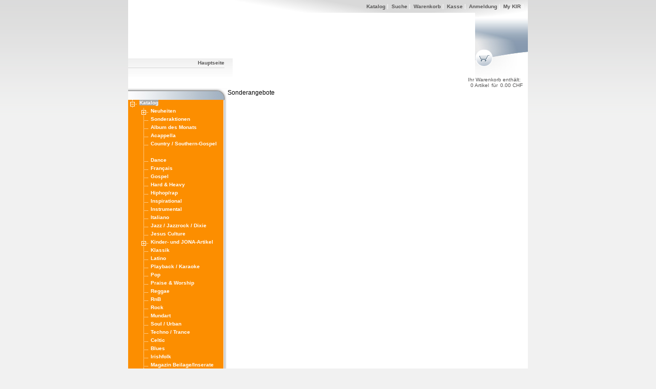

--- FILE ---
content_type: text/html
request_url: http://shop.kir.ch/D/Aktionen.asp?SessionId=49AC8994AF5F41E68C073D6B9439FB59&
body_size: 35136
content:

<html>
<head><meta name="google-site-verification" content="zHyHFUMUeXFyeKsh9UJmO21Jbqye5dCIvZeyZo2adZ8" /><meta http-equiv="content-type" content="text/html; charset=ISO-8859-1"><title>Kir Music AG - Aktionen</title><meta name="description" content="KIR MUSIC AG"><meta name="keywords" content="KIR, Musik, CD, DVD, Hillsong, christlich, Musikverlag, Michael, Smith, Wonder, Album, Christian, music, Jesus, Gott, Bible, Bibel, religion, worship, Adventskalender, kaufen, Kinder, christliche, Geschichten, Advent, Weihnachten, biblisch, spannend, Hörspiele, Gute-Nacht-Geschichten, Kinderbücher, pädagogisch, wertvoll, Ostern, Raritten, Schnäppchen, Outlet, Direktverkauf, bibeltreu, Abenteuer, Pfingsten, Sommer, Herbst, Winter, Frhüling, Freude, Angst, Hilfe, Not, Heiliger, Geist, Jugend, Teenie, Kids, MC, Buch, Konzerte, concert, electronic, Musikszene, Konzertdaten, News,  Gospel,  Blues, Jazz, Latino, Pop, Techno, Songbook, Study, Reference, church,  Library, Seminary, Christ, God, Lord, devotional, lexicon, educational, sunday, school, book, Jewish, Testament, NT, OT, scripture, religion, theology, sermon, preaching, teaching, inspirational"><meta name="robots" content="all, index, follow"><meta name="copyright" content="KIR MUSIC AG"><meta name="reply-to" content="kundenservice@kir.ch"><meta name="Allow-search" content="yes"><meta name="Audience" content="all"><meta name="Rating" content="all"><meta name="Voluntary content rating" content="all"><meta name="resource-type" content="document"><meta name="revisit-after" content="1 day"><meta name="Rating" content="all"><link href='../stylesheet/kir.css' rel='stylesheet' type='text/css'><link rel="stylesheet" type="text/css" media="all" href="http://shop.kir.ch/D/images/autocomplete/jq_livesearch.css" /><script language="javascript" type="text/javascript" src="http://shop.kir.ch/D/images/autocomplete/jquery.min.js"></script><script language="javascript" type="text/javascript" src="http://shop.kir.ch/D/images/autocomplete/jquery.autocomplete.js"></script>
</head>
				<!--menu-->
				   

<script language="JavaScript" type="text/JavaScript">
<!--
function MM_swapImgRestore() { //v3.0
  var i,x,a=document.MM_sr; for(i=0;a&&i<a.length&&(x=a[i])&&x.oSrc;i++) x.src=x.oSrc;
}

function MM_preloadImages() { //v3.0
  var d=document; if(d.images){ if(!d.MM_p) d.MM_p=new Array();
    var i,j=d.MM_p.length,a=MM_preloadImages.arguments; for(i=0; i<a.length; i++)
    if (a[i].indexOf("#")!=0){ d.MM_p[j]=new Image; d.MM_p[j++].src=a[i];}}
}

function MM_findObj(n, d) { //v4.01
  var p,i,x;  if(!d) d=document; if((p=n.indexOf("?"))>0&&parent.frames.length) {
    d=parent.frames[n.substring(p+1)].document; n=n.substring(0,p);}
  if(!(x=d[n])&&d.all) x=d.all[n]; for (i=0;!x&&i<d.forms.length;i++) x=d.forms[i][n];
  for(i=0;!x&&d.layers&&i<d.layers.length;i++) x=MM_findObj(n,d.layers[i].document);
  if(!x && d.getElementById) x=d.getElementById(n); return x;
}

function MM_swapImage() { //v3.0
  var i,j=0,x,a=MM_swapImage.arguments; document.MM_sr=new Array; for(i=0;i<(a.length-2);i+=3)
   if ((x=MM_findObj(a[i]))!=null){document.MM_sr[j++]=x; if(!x.oSrc) x.oSrc=x.src; x.src=a[i+2];}
}
//-->
</script>

<body bgcolor="E9E9E9" leftmargin="0" topmargin="0" marginwidth="0" marginheight="0" onLoad="MM_preloadImages('http://shop.kir.ch/D/images/b_koshnitza_rl.gif?SessionId=FC2B935561CF43149D5B7E294A7AB064&')">
<table border="0" align="center" cellpadding="0" cellspacing="0">
<tr><td width="780" align="center"  background="http://shop.kir.ch/D/images/back_relef.gif?SessionId=FC2B935561CF43149D5B7E294A7AB064&">
	
	<table width="780" border="0" cellpadding="0" cellspacing="0">
      <tr>
        <td><object classid="clsid:D27CDB6E-AE6D-11cf-96B8-444553540000"   codebase="http://download.macromedia.com/pub/shockwave/cabs/flash/swflash.cab#version=6,0,29,0" width="204" height="114" id=ShockwaveFlash1>
          <param name="movie" value="http://shop.kir.ch/D/images/logo.swf?SessionId=FC2B935561CF43149D5B7E294A7AB064&">
          <param name="quality" value="high">
		  <param name=menu value=false>
          <embed src="http://shop.kir.ch/D/images/logo.swf?SessionId=FC2B935561CF43149D5B7E294A7AB064&" quality="high"  menu=false pluginspage="http://www.macromedia.com/go/getflashplayer" type="application/x-shockwave-flash" width="204" height="114"></embed>
        </object></td>
        <td rowspan="2">
		<table border="0" cellspacing="0" cellpadding="0">
          <tr>
            <td height="25" colspan="2" align="right" background="http://shop.kir.ch/D/images/back3.jpg?SessionId=FC2B935561CF43149D5B7E294A7AB064&" class="textver11"><font color="#FFFFFF">
             <!--TOP MENU--> 
<a href="http://shop.kir.ch/D/all.asp?SessionId=FC2B935561CF43149D5B7E294A7AB064&Katalog=ja&Status=Katalog&NextURL=ProductList.asp&KatalogId=0" class="top">Katalog</a>&nbsp;|&nbsp;
<a href="http://shop.kir.ch/D/Suche.asp?SessionId=FC2B935561CF43149D5B7E294A7AB064&" class="top" >Suche</a>&nbsp;|&nbsp;
<a href="http://shop.kir.ch/D/Warenkorb.asp?SessionId=FC2B935561CF43149D5B7E294A7AB064&" class="top">Warenkorb</a>&nbsp;|&nbsp;
<a href="http://shop.kir.ch/D/Kasse.asp?SessionId=FC2B935561CF43149D5B7E294A7AB064&" class="top">Kasse</a>&nbsp;|&nbsp;

<a href="http://shop.kir.ch/D/Welcome.asp?SessionId=FC2B935561CF43149D5B7E294A7AB064&" class="top">Anmeldung</a>&nbsp;|&nbsp;

<a href="http://shop.kir.ch/D/Service.asp?SessionId=FC2B935561CF43149D5B7E294A7AB064&" class="top">My KIR</a>&nbsp;|&nbsp;

</font>
<img src="images/dot_tr.gif" width="2" height="1">          
             <!--/TOP MENU --> 
            </td>
          </tr>
          <tr>
            <td><object classid="clsid:D27CDB6E-AE6D-11cf-96B8-444553540000" codebase="http://download.macromedia.com/pub/shockwave/cabs/flash/swflash.cab#version=6,0,29,0" width="473" height="125" id=ShockwaveFlash2>
              <param name="movie" value="http://shop.kir.ch/D/images/header.swf?SessionId=FC2B935561CF43149D5B7E294A7AB064&">
              <param name="quality" value="high"><param name=menu value=false>
              <embed src="http://shop.kir.ch/D/images/header.swf?SessionId=FC2B935561CF43149D5B7E294A7AB064&" quality="high" menu=false pluginspage="http://www.macromedia.com/go/getflashplayer" type="application/x-shockwave-flash" width="473" height="125"></embed>
            </object></td>
            <td width="103" background="http://shop.kir.ch/D/images/back4.jpg?SessionId=FC2B935561CF43149D5B7E294A7AB064&" valign="bottom"><a href="http://shop.kir.ch/D/Warenkorb.asp?SessionId=FC2B935561CF43149D5B7E294A7AB064&" onMouseOut="MM_swapImgRestore()" onMouseOver="MM_swapImage('Image1','','http://shop.kir.ch/D/images/b_koshnitza_rl.gif?SessionId=FC2B935561CF43149D5B7E294A7AB064&',1)"><img src="http://shop.kir.ch/D/images/b_koshnitza.gif?SessionId=FC2B935561CF43149D5B7E294A7AB064&" name="Image1" width="33" height="33" hspace="1"  border="0"></a><br><img src="http://shop.kir.ch/D/images/dot_tr.gif?SessionId=FC2B935561CF43149D5B7E294A7AB064&" width="1" height="20"></td>
          </tr>
        </table>        
        </td>
      </tr>
      <tr>
        <td height="36" valign="top" background="http://shop.kir.ch/D/images/back2.gif?SessionId=FC2B935561CF43149D5B7E294A7AB064&" >
		<table border="0" cellspacing="0" cellpadding="3">
          <tr><td width="185" align="right"><a href="http://shop.kir.ch/D/default.asp?SessionId=FC2B935561CF43149D5B7E294A7AB064&" class="top">Hauptseite</a></td></tr>
        </table>		
		</td></tr></table> 
		
<table width="770" border="0" cellspacing="0" cellpadding="0">
  <tr>     
  <td align="right"> 	
 	 <table border="0" cellspacing="0" cellpadding="3">
       <tr><td width="300" align="right" class="textver12"> </td></tr>
  </table>				  
  </td>
    <td align="right">    
  	<table border="0" cellspacing="0" cellpadding="0">
	    <tr>	      
	      <td colspan=7 class="fliesstextklein">Ihr Warenkorb enth&auml;lt:</td>
	    </tr>	          
	    <tr>	        
	      <td width="5"></td>
	      <td class="fliesstextklein">0 Artikel </td>
	      <td width="5"></td>
	      <td width="10" class="fliesstextklein">f&uuml;r</td>
	      <td width="5"></td>
	      <td class="fliesstextklein">0.00&nbsp;CHF</td>
        <td width="5"></td>	      
	    </tr>

  	</table>
    </td>
  </tr>
</table>
             
				<!--/ menu-->
		<table border="0" cellspacing="0" cellpadding="0">
		  <tr>
		    <td width="194" valign="top">			
				<!--Katalogmenu-->
				   <!--Product katalog-->
<script language="JavaScript" src="tree.js"></script>

<table border="0" cellspacing="0" cellpadding="0" width="194">
  <tr>
    <td><img src="images/m_top.jpg" width="188" height="23"></td>
    <td><img src="images/m_top_r.gif" width="6" height="23"></td>
  </tr>
  <tr>
    <td bgcolor="#FC8E00">
	
		<!--button-->
		<table border="0" cellspacing="0" cellpadding="0" width="188">
		  <tr>
		    <td background="#FC8E00">
			   <table border="0" cellspacing="0" cellpadding="0">
						<tr>
							<td>
							<script language="javascript">        
				try{				
				AddItemExplicit("Katalog",0 ,null,"http://shop.kir.ch/D/all.asp?SessionId=FC2B935561CF43149D5B7E294A7AB064&Katalog=ja&Status=Katalog&NextURL=ProductList.asp&KatalogId=0");
     AddItemExplicit("Neuheiten", 41  ,0,"http://shop.kir.ch/D/all.asp?SessionId=FC2B935561CF43149D5B7E294A7AB064&Katalog=ja&Status=Katalog&NextURL=KatalogUebersicht.asp&KatalogId=41");AddItemExplicit("Neu im Sortiment", 165  ,41,"http://shop.kir.ch/D/all.asp?SessionId=FC2B935561CF43149D5B7E294A7AB064&Katalog=ja&Status=Katalog&NextURL=ProductList.asp&KatalogId=165");AddItemExplicit("November / Dezember 2016", 230  ,41,"http://shop.kir.ch/D/all.asp?SessionId=FC2B935561CF43149D5B7E294A7AB064&Katalog=ja&Status=Katalog&NextURL=ProductList.asp&KatalogId=230");AddItemExplicit("Mai 2016", 229  ,41,"http://shop.kir.ch/D/all.asp?SessionId=FC2B935561CF43149D5B7E294A7AB064&Katalog=ja&Status=Katalog&NextURL=ProductList.asp&KatalogId=229");AddItemExplicit("Oktober 2015", 228  ,41,"http://shop.kir.ch/D/all.asp?SessionId=FC2B935561CF43149D5B7E294A7AB064&Katalog=ja&Status=Katalog&NextURL=ProductList.asp&KatalogId=228");AddItemExplicit("Juni 2015", 227  ,41,"http://shop.kir.ch/D/all.asp?SessionId=FC2B935561CF43149D5B7E294A7AB064&Katalog=ja&Status=Katalog&NextURL=ProductList.asp&KatalogId=227");AddItemExplicit("Mai 2015", 226  ,41,"http://shop.kir.ch/D/all.asp?SessionId=FC2B935561CF43149D5B7E294A7AB064&Katalog=ja&Status=Katalog&NextURL=ProductList.asp&KatalogId=226");AddItemExplicit("April 2015", 225  ,41,"http://shop.kir.ch/D/all.asp?SessionId=FC2B935561CF43149D5B7E294A7AB064&Katalog=ja&Status=Katalog&NextURL=ProductList.asp&KatalogId=225");AddItemExplicit("M&#228;rz 2015", 224  ,41,"http://shop.kir.ch/D/all.asp?SessionId=FC2B935561CF43149D5B7E294A7AB064&Katalog=ja&Status=Katalog&NextURL=ProductList.asp&KatalogId=224");AddItemExplicit("Februar 2015", 223  ,41,"http://shop.kir.ch/D/all.asp?SessionId=FC2B935561CF43149D5B7E294A7AB064&Katalog=ja&Status=Katalog&NextURL=ProductList.asp&KatalogId=223");AddItemExplicit("Januar 2015", 222  ,41,"http://shop.kir.ch/D/all.asp?SessionId=FC2B935561CF43149D5B7E294A7AB064&Katalog=ja&Status=Katalog&NextURL=ProductList.asp&KatalogId=222");AddItemExplicit("Dezember 2014", 221  ,41,"http://shop.kir.ch/D/all.asp?SessionId=FC2B935561CF43149D5B7E294A7AB064&Katalog=ja&Status=Katalog&NextURL=ProductList.asp&KatalogId=221");AddItemExplicit("November 2014", 220  ,41,"http://shop.kir.ch/D/all.asp?SessionId=FC2B935561CF43149D5B7E294A7AB064&Katalog=ja&Status=Katalog&NextURL=ProductList.asp&KatalogId=220");AddItemExplicit("Oktober 2014", 219  ,41,"http://shop.kir.ch/D/all.asp?SessionId=FC2B935561CF43149D5B7E294A7AB064&Katalog=ja&Status=Katalog&NextURL=ProductList.asp&KatalogId=219");AddItemExplicit("September 2014", 217  ,41,"http://shop.kir.ch/D/all.asp?SessionId=FC2B935561CF43149D5B7E294A7AB064&Katalog=ja&Status=Katalog&NextURL=ProductList.asp&KatalogId=217");AddItemExplicit("August 2014", 216  ,41,"http://shop.kir.ch/D/all.asp?SessionId=FC2B935561CF43149D5B7E294A7AB064&Katalog=ja&Status=Katalog&NextURL=ProductList.asp&KatalogId=216");AddItemExplicit("Juli 2014", 215  ,41,"http://shop.kir.ch/D/all.asp?SessionId=FC2B935561CF43149D5B7E294A7AB064&Katalog=ja&Status=Katalog&NextURL=ProductList.asp&KatalogId=215");AddItemExplicit("Juni 2014", 213  ,41,"http://shop.kir.ch/D/all.asp?SessionId=FC2B935561CF43149D5B7E294A7AB064&Katalog=ja&Status=Katalog&NextURL=ProductList.asp&KatalogId=213");AddItemExplicit("Mai 2014", 212  ,41,"http://shop.kir.ch/D/all.asp?SessionId=FC2B935561CF43149D5B7E294A7AB064&Katalog=ja&Status=Katalog&NextURL=ProductList.asp&KatalogId=212");AddItemExplicit("April 2014", 211  ,41,"http://shop.kir.ch/D/all.asp?SessionId=FC2B935561CF43149D5B7E294A7AB064&Katalog=ja&Status=Katalog&NextURL=ProductList.asp&KatalogId=211");AddItemExplicit("M&#228;rz 2014", 210  ,41,"http://shop.kir.ch/D/all.asp?SessionId=FC2B935561CF43149D5B7E294A7AB064&Katalog=ja&Status=Katalog&NextURL=ProductList.asp&KatalogId=210");AddItemExplicit("Februar 2014", 209  ,41,"http://shop.kir.ch/D/all.asp?SessionId=FC2B935561CF43149D5B7E294A7AB064&Katalog=ja&Status=Katalog&NextURL=ProductList.asp&KatalogId=209");AddItemExplicit("Janaur 2014", 208  ,41,"http://shop.kir.ch/D/all.asp?SessionId=FC2B935561CF43149D5B7E294A7AB064&Katalog=ja&Status=Katalog&NextURL=ProductList.asp&KatalogId=208");AddItemExplicit("Weihnachten 2013", 205  ,41,"http://shop.kir.ch/D/all.asp?SessionId=FC2B935561CF43149D5B7E294A7AB064&Katalog=ja&Status=Katalog&NextURL=ProductList.asp&KatalogId=205");AddItemExplicit("Dezember 2013", 207  ,41,"http://shop.kir.ch/D/all.asp?SessionId=FC2B935561CF43149D5B7E294A7AB064&Katalog=ja&Status=Katalog&NextURL=ProductList.asp&KatalogId=207");AddItemExplicit("November 2013", 206  ,41,"http://shop.kir.ch/D/all.asp?SessionId=FC2B935561CF43149D5B7E294A7AB064&Katalog=ja&Status=Katalog&NextURL=ProductList.asp&KatalogId=206");AddItemExplicit("Oktober 2013", 204  ,41,"http://shop.kir.ch/D/all.asp?SessionId=FC2B935561CF43149D5B7E294A7AB064&Katalog=ja&Status=Katalog&NextURL=ProductList.asp&KatalogId=204");AddItemExplicit("September 2013", 203  ,41,"http://shop.kir.ch/D/all.asp?SessionId=FC2B935561CF43149D5B7E294A7AB064&Katalog=ja&Status=Katalog&NextURL=ProductList.asp&KatalogId=203");AddItemExplicit("August 2013", 202  ,41,"http://shop.kir.ch/D/all.asp?SessionId=FC2B935561CF43149D5B7E294A7AB064&Katalog=ja&Status=Katalog&NextURL=ProductList.asp&KatalogId=202");AddItemExplicit("Juli 2013", 200  ,41,"http://shop.kir.ch/D/all.asp?SessionId=FC2B935561CF43149D5B7E294A7AB064&Katalog=ja&Status=Katalog&NextURL=ProductList.asp&KatalogId=200");AddItemExplicit("Juni 2013", 198  ,41,"http://shop.kir.ch/D/all.asp?SessionId=FC2B935561CF43149D5B7E294A7AB064&Katalog=ja&Status=Katalog&NextURL=ProductList.asp&KatalogId=198");AddItemExplicit("Mai 2013", 197  ,41,"http://shop.kir.ch/D/all.asp?SessionId=FC2B935561CF43149D5B7E294A7AB064&Katalog=ja&Status=Katalog&NextURL=ProductList.asp&KatalogId=197");AddItemExplicit("April 2013", 196  ,41,"http://shop.kir.ch/D/all.asp?SessionId=FC2B935561CF43149D5B7E294A7AB064&Katalog=ja&Status=Katalog&NextURL=ProductList.asp&KatalogId=196");AddItemExplicit("M&#228;rz 2013 ", 195  ,41,"http://shop.kir.ch/D/all.asp?SessionId=FC2B935561CF43149D5B7E294A7AB064&Katalog=ja&Status=Katalog&NextURL=ProductList.asp&KatalogId=195");AddItemExplicit("Februar 2013", 194  ,41,"http://shop.kir.ch/D/all.asp?SessionId=FC2B935561CF43149D5B7E294A7AB064&Katalog=ja&Status=Katalog&NextURL=ProductList.asp&KatalogId=194");AddItemExplicit("Januar 2013", 193  ,41,"http://shop.kir.ch/D/all.asp?SessionId=FC2B935561CF43149D5B7E294A7AB064&Katalog=ja&Status=Katalog&NextURL=ProductList.asp&KatalogId=193");AddItemExplicit("Weihnachten 2012", 189  ,41,"http://shop.kir.ch/D/all.asp?SessionId=FC2B935561CF43149D5B7E294A7AB064&Katalog=ja&Status=Katalog&NextURL=ProductList.asp&KatalogId=189");AddItemExplicit("Dezember 2012", 192  ,41,"http://shop.kir.ch/D/all.asp?SessionId=FC2B935561CF43149D5B7E294A7AB064&Katalog=ja&Status=Katalog&NextURL=ProductList.asp&KatalogId=192");AddItemExplicit("November 2012", 191  ,41,"http://shop.kir.ch/D/all.asp?SessionId=FC2B935561CF43149D5B7E294A7AB064&Katalog=ja&Status=Katalog&NextURL=ProductList.asp&KatalogId=191");AddItemExplicit("Oktober 2012", 190  ,41,"http://shop.kir.ch/D/all.asp?SessionId=FC2B935561CF43149D5B7E294A7AB064&Katalog=ja&Status=Katalog&NextURL=ProductList.asp&KatalogId=190");AddItemExplicit("September 2012", 188  ,41,"http://shop.kir.ch/D/all.asp?SessionId=FC2B935561CF43149D5B7E294A7AB064&Katalog=ja&Status=Katalog&NextURL=ProductList.asp&KatalogId=188");AddItemExplicit("Sonderaktionen", 151  ,0,"http://shop.kir.ch/D/all.asp?SessionId=FC2B935561CF43149D5B7E294A7AB064&Katalog=ja&Status=Katalog&NextURL=ProductList.asp&KatalogId=151");AddItemExplicit("Album des Monats", 31  ,0,"http://shop.kir.ch/D/all.asp?SessionId=FC2B935561CF43149D5B7E294A7AB064&Katalog=ja&Status=Katalog&NextURL=ProductList.asp&KatalogId=31");AddItemExplicit("Acappella", 11  ,0,"http://shop.kir.ch/D/all.asp?SessionId=FC2B935561CF43149D5B7E294A7AB064&Katalog=ja&Status=Katalog&NextURL=ProductList.asp&KatalogId=11");AddItemExplicit("Country / Southern-Gospel", 3  ,0,"http://shop.kir.ch/D/all.asp?SessionId=FC2B935561CF43149D5B7E294A7AB064&Katalog=ja&Status=Katalog&NextURL=ProductList.asp&KatalogId=3");AddItemExplicit("Dance", 23  ,0,"http://shop.kir.ch/D/all.asp?SessionId=FC2B935561CF43149D5B7E294A7AB064&Katalog=ja&Status=Katalog&NextURL=ProductList.asp&KatalogId=23");AddItemExplicit("Fran&#231;ais", 73  ,0,"http://shop.kir.ch/D/all.asp?SessionId=FC2B935561CF43149D5B7E294A7AB064&Katalog=ja&Status=Katalog&NextURL=ProductList.asp&KatalogId=73");AddItemExplicit("Gospel", 4  ,0,"http://shop.kir.ch/D/all.asp?SessionId=FC2B935561CF43149D5B7E294A7AB064&Katalog=ja&Status=Katalog&NextURL=ProductList.asp&KatalogId=4");AddItemExplicit("Hard &amp; Heavy", 6  ,0,"http://shop.kir.ch/D/all.asp?SessionId=FC2B935561CF43149D5B7E294A7AB064&Katalog=ja&Status=Katalog&NextURL=ProductList.asp&KatalogId=6");AddItemExplicit("Hiphop/rap", 10  ,0,"http://shop.kir.ch/D/all.asp?SessionId=FC2B935561CF43149D5B7E294A7AB064&Katalog=ja&Status=Katalog&NextURL=ProductList.asp&KatalogId=10");AddItemExplicit("Inspirational", 71  ,0,"http://shop.kir.ch/D/all.asp?SessionId=FC2B935561CF43149D5B7E294A7AB064&Katalog=ja&Status=Katalog&NextURL=ProductList.asp&KatalogId=71");AddItemExplicit("Instrumental", 18  ,0,"http://shop.kir.ch/D/all.asp?SessionId=FC2B935561CF43149D5B7E294A7AB064&Katalog=ja&Status=Katalog&NextURL=ProductList.asp&KatalogId=18");AddItemExplicit("Italiano", 72  ,0,"http://shop.kir.ch/D/all.asp?SessionId=FC2B935561CF43149D5B7E294A7AB064&Katalog=ja&Status=Katalog&NextURL=ProductList.asp&KatalogId=72");AddItemExplicit("Jazz / Jazzrock / Dixie", 17  ,0,"http://shop.kir.ch/D/all.asp?SessionId=FC2B935561CF43149D5B7E294A7AB064&Katalog=ja&Status=Katalog&NextURL=ProductList.asp&KatalogId=17");AddItemExplicit("Jesus Culture", 169  ,0,"http://shop.kir.ch/D/all.asp?SessionId=FC2B935561CF43149D5B7E294A7AB064&Katalog=ja&Status=Katalog&NextURL=ProductList.asp&KatalogId=169");AddItemExplicit("Kinder- und JONA-Artikel", 7  ,0,"http://shop.kir.ch/D/all.asp?SessionId=FC2B935561CF43149D5B7E294A7AB064&Katalog=ja&Status=Katalog&NextURL=KatalogUebersicht.asp&KatalogId=7");AddItemExplicit("ab 03 Jahren", 129  ,7,"http://shop.kir.ch/D/all.asp?SessionId=FC2B935561CF43149D5B7E294A7AB064&Katalog=ja&Status=Katalog&NextURL=ProductList.asp&KatalogId=129");AddItemExplicit("ab 04 Jahren", 121  ,7,"http://shop.kir.ch/D/all.asp?SessionId=FC2B935561CF43149D5B7E294A7AB064&Katalog=ja&Status=Katalog&NextURL=ProductList.asp&KatalogId=121");AddItemExplicit("ab 05 Jahren ", 122  ,7,"http://shop.kir.ch/D/all.asp?SessionId=FC2B935561CF43149D5B7E294A7AB064&Katalog=ja&Status=Katalog&NextURL=ProductList.asp&KatalogId=122");AddItemExplicit("ab 06 Jahren", 123  ,7,"http://shop.kir.ch/D/all.asp?SessionId=FC2B935561CF43149D5B7E294A7AB064&Katalog=ja&Status=Katalog&NextURL=ProductList.asp&KatalogId=123");AddItemExplicit("ab 07 Jahren", 124  ,7,"http://shop.kir.ch/D/all.asp?SessionId=FC2B935561CF43149D5B7E294A7AB064&Katalog=ja&Status=Katalog&NextURL=ProductList.asp&KatalogId=124");AddItemExplicit("ab 08 Jahren", 125  ,7,"http://shop.kir.ch/D/all.asp?SessionId=FC2B935561CF43149D5B7E294A7AB064&Katalog=ja&Status=Katalog&NextURL=ProductList.asp&KatalogId=125");AddItemExplicit("ab 09 Jahren", 126  ,7,"http://shop.kir.ch/D/all.asp?SessionId=FC2B935561CF43149D5B7E294A7AB064&Katalog=ja&Status=Katalog&NextURL=ProductList.asp&KatalogId=126");AddItemExplicit("ab 10 Jahren", 127  ,7,"http://shop.kir.ch/D/all.asp?SessionId=FC2B935561CF43149D5B7E294A7AB064&Katalog=ja&Status=Katalog&NextURL=ProductList.asp&KatalogId=127");AddItemExplicit("ab 12 Jahren", 128  ,7,"http://shop.kir.ch/D/all.asp?SessionId=FC2B935561CF43149D5B7E294A7AB064&Katalog=ja&Status=Katalog&NextURL=ProductList.asp&KatalogId=128");AddItemExplicit("ab 14 Jahren", 182  ,7,"http://shop.kir.ch/D/all.asp?SessionId=FC2B935561CF43149D5B7E294A7AB064&Katalog=ja&Status=Katalog&NextURL=ProductList.asp&KatalogId=182");AddItemExplicit("Weihnachten", 131  ,7,"http://shop.kir.ch/D/all.asp?SessionId=FC2B935561CF43149D5B7E294A7AB064&Katalog=ja&Status=Katalog&NextURL=ProductList.asp&KatalogId=131");AddItemExplicit("JONA Kinderb&#252;cher", 132  ,7,"http://shop.kir.ch/D/all.asp?SessionId=FC2B935561CF43149D5B7E294A7AB064&Katalog=ja&Status=Katalog&NextURL=ProductList.asp&KatalogId=132");AddItemExplicit("Ferienpass", 156  ,7,"http://shop.kir.ch/D/all.asp?SessionId=FC2B935561CF43149D5B7E294A7AB064&Katalog=ja&Status=Katalog&NextURL=ProductList.asp&KatalogId=156");AddItemExplicit("div. Kinder-Produktionen ", 130  ,7,"http://shop.kir.ch/D/all.asp?SessionId=FC2B935561CF43149D5B7E294A7AB064&Katalog=ja&Status=Katalog&NextURL=ProductList.asp&KatalogId=130");AddItemExplicit("JONA Artikelliste", 135  ,7,"http://shop.kir.ch/D/all.asp?SessionId=FC2B935561CF43149D5B7E294A7AB064&Katalog=ja&Status=Katalog&NextURL=ProductList.asp&KatalogId=135");AddItemExplicit("Klassik", 13  ,0,"http://shop.kir.ch/D/all.asp?SessionId=FC2B935561CF43149D5B7E294A7AB064&Katalog=ja&Status=Katalog&NextURL=ProductList.asp&KatalogId=13");AddItemExplicit("Latino", 24  ,0,"http://shop.kir.ch/D/all.asp?SessionId=FC2B935561CF43149D5B7E294A7AB064&Katalog=ja&Status=Katalog&NextURL=ProductList.asp&KatalogId=24");AddItemExplicit("Playback / Karaoke", 76  ,0,"http://shop.kir.ch/D/all.asp?SessionId=FC2B935561CF43149D5B7E294A7AB064&Katalog=ja&Status=Katalog&NextURL=ProductList.asp&KatalogId=76");AddItemExplicit("Pop", 8  ,0,"http://shop.kir.ch/D/all.asp?SessionId=FC2B935561CF43149D5B7E294A7AB064&Katalog=ja&Status=Katalog&NextURL=ProductList.asp&KatalogId=8");AddItemExplicit("Praise &amp; Worship", 1  ,0,"http://shop.kir.ch/D/all.asp?SessionId=FC2B935561CF43149D5B7E294A7AB064&Katalog=ja&Status=Katalog&NextURL=ProductList.asp&KatalogId=1");AddItemExplicit("Reggae", 20  ,0,"http://shop.kir.ch/D/all.asp?SessionId=FC2B935561CF43149D5B7E294A7AB064&Katalog=ja&Status=Katalog&NextURL=ProductList.asp&KatalogId=20");AddItemExplicit("RnB", 12  ,0,"http://shop.kir.ch/D/all.asp?SessionId=FC2B935561CF43149D5B7E294A7AB064&Katalog=ja&Status=Katalog&NextURL=ProductList.asp&KatalogId=12");AddItemExplicit("Rock", 9  ,0,"http://shop.kir.ch/D/all.asp?SessionId=FC2B935561CF43149D5B7E294A7AB064&Katalog=ja&Status=Katalog&NextURL=ProductList.asp&KatalogId=9");AddItemExplicit("Mundart", 74  ,0,"http://shop.kir.ch/D/all.asp?SessionId=FC2B935561CF43149D5B7E294A7AB064&Katalog=ja&Status=Katalog&NextURL=ProductList.asp&KatalogId=74");AddItemExplicit("Soul / Urban", 5  ,0,"http://shop.kir.ch/D/all.asp?SessionId=FC2B935561CF43149D5B7E294A7AB064&Katalog=ja&Status=Katalog&NextURL=ProductList.asp&KatalogId=5");AddItemExplicit("Techno / Trance", 21  ,0,"http://shop.kir.ch/D/all.asp?SessionId=FC2B935561CF43149D5B7E294A7AB064&Katalog=ja&Status=Katalog&NextURL=ProductList.asp&KatalogId=21");AddItemExplicit("Celtic", 63  ,0,"http://shop.kir.ch/D/all.asp?SessionId=FC2B935561CF43149D5B7E294A7AB064&Katalog=ja&Status=Katalog&NextURL=ProductList.asp&KatalogId=63");AddItemExplicit("Blues", 14  ,0,"http://shop.kir.ch/D/all.asp?SessionId=FC2B935561CF43149D5B7E294A7AB064&Katalog=ja&Status=Katalog&NextURL=ProductList.asp&KatalogId=14");AddItemExplicit("Irishfolk", 115  ,0,"http://shop.kir.ch/D/all.asp?SessionId=FC2B935561CF43149D5B7E294A7AB064&Katalog=ja&Status=Katalog&NextURL=ProductList.asp&KatalogId=115");AddItemExplicit("Magazin Beilage/Inserate", 110  ,0,"http://shop.kir.ch/D/all.asp?SessionId=FC2B935561CF43149D5B7E294A7AB064&Katalog=ja&Status=Katalog&NextURL=ProductList.asp&KatalogId=110");AddItemExplicit("Verschiedenes", 2  ,0,"http://shop.kir.ch/D/all.asp?SessionId=FC2B935561CF43149D5B7E294A7AB064&Katalog=ja&Status=Katalog&NextURL=ProductList.asp&KatalogId=2");AddItemExplicit("Weihnachten", 16  ,0,"http://shop.kir.ch/D/all.asp?SessionId=FC2B935561CF43149D5B7E294A7AB064&Katalog=ja&Status=Katalog&NextURL=ProductList.asp&KatalogId=16");AddItemExplicit("Witze", 15  ,0,"http://shop.kir.ch/D/all.asp?SessionId=FC2B935561CF43149D5B7E294A7AB064&Katalog=ja&Status=Katalog&NextURL=ProductList.asp&KatalogId=15");AddItemExplicit("Bibel", 26  ,0,"http://shop.kir.ch/D/all.asp?SessionId=FC2B935561CF43149D5B7E294A7AB064&Katalog=ja&Status=Katalog&NextURL=ProductList.asp&KatalogId=26");AddItemExplicit("Bibel auf CD", 28  ,26,"http://shop.kir.ch/D/all.asp?SessionId=FC2B935561CF43149D5B7E294A7AB064&Katalog=ja&Status=Katalog&NextURL=ProductList.asp&KatalogId=28");AddItemExplicit("Bibel auf MC", 30  ,26,"http://shop.kir.ch/D/all.asp?SessionId=FC2B935561CF43149D5B7E294A7AB064&Katalog=ja&Status=Katalog&NextURL=ProductList.asp&KatalogId=30");AddItemExplicit("Bibel auf MP3", 29  ,26,"http://shop.kir.ch/D/all.asp?SessionId=FC2B935561CF43149D5B7E294A7AB064&Katalog=ja&Status=Katalog&NextURL=ProductList.asp&KatalogId=29");AddItemExplicit("Vortr&#228;ge / Predigten", 34  ,0,"http://shop.kir.ch/D/all.asp?SessionId=FC2B935561CF43149D5B7E294A7AB064&Katalog=ja&Status=Katalog&NextURL=KatalogUebersicht.asp&KatalogId=34");AddItemExplicit("Liebi Roger", 81  ,34,"http://shop.kir.ch/D/all.asp?SessionId=FC2B935561CF43149D5B7E294A7AB064&Katalog=ja&Status=Katalog&NextURL=ProductList.asp&KatalogId=81");AddItemExplicit("Pahls Wilhelm", 83  ,34,"http://shop.kir.ch/D/all.asp?SessionId=FC2B935561CF43149D5B7E294A7AB064&Katalog=ja&Status=Katalog&NextURL=ProductList.asp&KatalogId=83");AddItemExplicit("T.D. Jakes", 82  ,34,"http://shop.kir.ch/D/all.asp?SessionId=FC2B935561CF43149D5B7E294A7AB064&Katalog=ja&Status=Katalog&NextURL=ProductList.asp&KatalogId=82");AddItemExplicit("Songbook", 45  ,0,"http://shop.kir.ch/D/all.asp?SessionId=FC2B935561CF43149D5B7E294A7AB064&Katalog=ja&Status=Katalog&NextURL=KatalogUebersicht.asp&KatalogId=45");AddItemExplicit("Acappella", 116  ,45,"http://shop.kir.ch/D/all.asp?SessionId=FC2B935561CF43149D5B7E294A7AB064&Katalog=ja&Status=Katalog&NextURL=ProductList.asp&KatalogId=116");AddItemExplicit("Avalon", 100  ,45,"http://shop.kir.ch/D/all.asp?SessionId=FC2B935561CF43149D5B7E294A7AB064&Katalog=ja&Status=Katalog&NextURL=ProductList.asp&KatalogId=100");AddItemExplicit("Casting Crowns", 117  ,45,"http://shop.kir.ch/D/all.asp?SessionId=FC2B935561CF43149D5B7E294A7AB064&Katalog=ja&Status=Katalog&NextURL=ProductList.asp&KatalogId=117");AddItemExplicit("Fernando Ortega", 94  ,45,"http://shop.kir.ch/D/all.asp?SessionId=FC2B935561CF43149D5B7E294A7AB064&Katalog=ja&Status=Katalog&NextURL=ProductList.asp&KatalogId=94");AddItemExplicit("Georg Friedrich H&#228;ndel", 91  ,45,"http://shop.kir.ch/D/all.asp?SessionId=FC2B935561CF43149D5B7E294A7AB064&Katalog=ja&Status=Katalog&NextURL=ProductList.asp&KatalogId=91");AddItemExplicit("Gospel", 119  ,45,"http://shop.kir.ch/D/all.asp?SessionId=FC2B935561CF43149D5B7E294A7AB064&Katalog=ja&Status=Katalog&NextURL=ProductList.asp&KatalogId=119");AddItemExplicit("Heart Of Worship", 88  ,45,"http://shop.kir.ch/D/all.asp?SessionId=FC2B935561CF43149D5B7E294A7AB064&Katalog=ja&Status=Katalog&NextURL=KatalogUebersicht.asp&KatalogId=88");AddItemExplicit("Hillsong", 57  ,45,"http://shop.kir.ch/D/all.asp?SessionId=FC2B935561CF43149D5B7E294A7AB064&Katalog=ja&Status=Katalog&NextURL=ProductList.asp&KatalogId=57");AddItemExplicit("In Love With Jesus", 58  ,45,"http://shop.kir.ch/D/all.asp?SessionId=FC2B935561CF43149D5B7E294A7AB064&Katalog=ja&Status=Katalog&NextURL=ProductList.asp&KatalogId=58");AddItemExplicit("Jeremy Camp", 118  ,45,"http://shop.kir.ch/D/all.asp?SessionId=FC2B935561CF43149D5B7E294A7AB064&Katalog=ja&Status=Katalog&NextURL=ProductList.asp&KatalogId=118");AddItemExplicit("Keith Green", 92  ,45,"http://shop.kir.ch/D/all.asp?SessionId=FC2B935561CF43149D5B7E294A7AB064&Katalog=ja&Status=Katalog&NextURL=ProductList.asp&KatalogId=92");AddItemExplicit("Michael Card", 84  ,45,"http://shop.kir.ch/D/all.asp?SessionId=FC2B935561CF43149D5B7E294A7AB064&Katalog=ja&Status=Katalog&NextURL=ProductList.asp&KatalogId=84");AddItemExplicit("Michael W. Smith", 87  ,45,"http://shop.kir.ch/D/all.asp?SessionId=FC2B935561CF43149D5B7E294A7AB064&Katalog=ja&Status=Katalog&NextURL=ProductList.asp&KatalogId=87");AddItemExplicit("Oslo Gospel Choir", 101  ,45,"http://shop.kir.ch/D/all.asp?SessionId=FC2B935561CF43149D5B7E294A7AB064&Katalog=ja&Status=Katalog&NextURL=ProductList.asp&KatalogId=101");AddItemExplicit("Rebecca St. James", 90  ,45,"http://shop.kir.ch/D/all.asp?SessionId=FC2B935561CF43149D5B7E294A7AB064&Katalog=ja&Status=Katalog&NextURL=ProductList.asp&KatalogId=90");AddItemExplicit("Selah", 89  ,45,"http://shop.kir.ch/D/all.asp?SessionId=FC2B935561CF43149D5B7E294A7AB064&Katalog=ja&Status=Katalog&NextURL=ProductList.asp&KatalogId=89");AddItemExplicit("Various", 93  ,45,"http://shop.kir.ch/D/all.asp?SessionId=FC2B935561CF43149D5B7E294A7AB064&Katalog=ja&Status=Katalog&NextURL=ProductList.asp&KatalogId=93");AddItemExplicit("Vineyard", 86  ,45,"http://shop.kir.ch/D/all.asp?SessionId=FC2B935561CF43149D5B7E294A7AB064&Katalog=ja&Status=Katalog&NextURL=ProductList.asp&KatalogId=86");AddItemExplicit("WOW Songbooks", 85  ,45,"http://shop.kir.ch/D/all.asp?SessionId=FC2B935561CF43149D5B7E294A7AB064&Katalog=ja&Status=Katalog&NextURL=ProductList.asp&KatalogId=85");AddItemExplicit("Schn&#228;ppchen (%)", 75  ,0,"http://shop.kir.ch/D/all.asp?SessionId=FC2B935561CF43149D5B7E294A7AB064&Katalog=ja&Status=Katalog&NextURL=ProductList.asp&KatalogId=75");AddItemExplicit("Accessoirs", 99  ,0,"http://shop.kir.ch/D/all.asp?SessionId=FC2B935561CF43149D5B7E294A7AB064&Katalog=ja&Status=Katalog&NextURL=KatalogUebersicht.asp&KatalogId=99");AddItemExplicit("DVD", 44  ,0,"http://shop.kir.ch/D/all.asp?SessionId=FC2B935561CF43149D5B7E294A7AB064&Katalog=ja&Status=Katalog&NextURL=ProductList.asp&KatalogId=44");AddItemExplicit("B&#252;cher", 43  ,0,"http://shop.kir.ch/D/all.asp?SessionId=FC2B935561CF43149D5B7E294A7AB064&Katalog=ja&Status=Katalog&NextURL=KatalogUebersicht.asp&KatalogId=43");AddItemExplicit("Biografien", 51  ,43,"http://shop.kir.ch/D/all.asp?SessionId=FC2B935561CF43149D5B7E294A7AB064&Katalog=ja&Status=Katalog&NextURL=ProductList.asp&KatalogId=51");AddItemExplicit("Englisch", 52  ,43,"http://shop.kir.ch/D/all.asp?SessionId=FC2B935561CF43149D5B7E294A7AB064&Katalog=ja&Status=Katalog&NextURL=ProductList.asp&KatalogId=52");AddItemExplicit("Franzoesisch", 55  ,43,"http://shop.kir.ch/D/all.asp?SessionId=FC2B935561CF43149D5B7E294A7AB064&Katalog=ja&Status=Katalog&NextURL=ProductList.asp&KatalogId=55");AddItemExplicit("Teenager", 56  ,43,"http://shop.kir.ch/D/all.asp?SessionId=FC2B935561CF43149D5B7E294A7AB064&Katalog=ja&Status=Katalog&NextURL=ProductList.asp&KatalogId=56");AddItemExplicit("Thema", 53  ,43,"http://shop.kir.ch/D/all.asp?SessionId=FC2B935561CF43149D5B7E294A7AB064&Katalog=ja&Status=Katalog&NextURL=ProductList.asp&KatalogId=53");AddItemExplicit("Vergriffen", 9999  ,0,"http://shop.kir.ch/D/all.asp?SessionId=FC2B935561CF43149D5B7E294A7AB064&Katalog=ja&Status=Katalog&NextURL=ProductList.asp&KatalogId=9999");	
			 setCurrentMenu(0);
			 showTreeExplicit(); 
			 expcol(0,false); 							  
			 }catch(e){}							  							  
			 							  
			</script>
	
							</td>
					</tr>  
		    </table>
				</td>
		    <td valign="top" bgcolor="E9EDF0"><img src="images/blue_dot.gif" width="1" height="1"></td>
				</tr>
				<tr>
					<td colspan="2"><img src="images/but_d_line.gif" width="188" height="1"></td>
				</tr>
		</table>	
		<!--/ button-->		
		
<img src="images/dot_tr.gif" width=1 height=5 ><br> 
<!--button-->
<table border="0" cellspacing="0" cellpadding="0">
  <tr>
    <td bgcolor="FC8E00">
	<table border="0" cellspacing="0" cellpadding="0">
       <tr onmouseover="this.bgColor='#FF6600';MM_swapImage('limg2','','images/kv_rl.gif',1);" onmouseout="this.bgColor='#FC8E00';MM_swapImgRestore();" bgcolor=#FC8E00>
        <td width="10" height="30" align="center"><img src=images/dot_tr.gif width=9 height=9 name=limg2></td>
        <td width="177"><a href="http://shop.kir.ch/D/Aktionen.asp?SessionId=FC2B935561CF43149D5B7E294A7AB064&" class=menu onMouseOut="MM_swapImgRestore()" onMouseOver="MM_swapImage('limg2','','images/kv_rl.gif',1)" >SONDERANGEBOTE</a></td>
      </tr>
    </table>
	
	</td>
    <td valign="top" bgcolor="#E9EDF0"><img src="images/blue_dot.gif" width="1" height="1"></td>
  </tr>
  <tr>
    <td colspan="2"><img src="images/but_d_line.gif" width="188" height="1"></td>
    </tr>
</table>	
<!--/ button-->			
<img src="images/dot_tr.gif" width=1 height=5 ><br> 		
		
	</td>
    <td background="images/m_mid_r.gif" width="6">&nbsp;</td>
  </tr>
  <tr>
    <td><img src="images/m_dwn.jpg" width="188" height="23"></td>
    <td><img src="images/m_dwn_r.gif" width="6" height="23"></td>
  </tr>
</table>
<!--End fur Aktuelle Shopangebote info-->
             
				<!--/ Katalogmenu-->
			</td>
		    <td width="586" valign="top">						
					<!--right side start-->
					<p class="titel">Sonderangebote</p>
                    
                    <!--list include-->

                   <!--right side end-->
					</td>
				</tr>
			</table>	
		</td>
	</tr>
	<tr>
	<td>
     <table width="780" border="0" cellspacing="0" cellpadding="0">
  <tr>
    <td height="49" background="http://shop.kir.ch/D/images/dwn_back.gif?SessionId=FC2B935561CF43149D5B7E294A7AB064&" align="center" class="textver10"><img src="http://shop.kir.ch/D/images/dot_tr.gif?SessionId=FC2B935561CF43149D5B7E294A7AB064&" width="110" height="1"><font  color="#5C5C5C">© 2005-2020 <b><a href="http://www.kir.ch" target="_blank" title="KIR MUSIC">KIR MUSIC AG</a>, Switzerland</b>. All rights reserved.</font>
    
    <br>
    <img src="http://shop.kir.ch/D/images/dot_tr.gif?SessionId=FC2B935561CF43149D5B7E294A7AB064&" width="110" height="1">
    <a href="http://shop.kir.ch/D/Impressum.asp?SessionId=FC2B935561CF43149D5B7E294A7AB064&" class="textver10">Impressum</a>
    
    </td>
  </tr>
  <tr>
</table>
	
	</td>
	</tr>
</table>
</body>
</html>
                    

--- FILE ---
content_type: text/css
request_url: http://shop.kir.ch/stylesheet/kir.css
body_size: 4699
content:
.textver10 {
	FONT-SIZE: 10px; COLOR: #000000; FONT-FAMILY: verdana,helvetica
}
.textver11 {
	FONT-SIZE: 11px; COLOR: #000000; FONT-FAMILY: verdana,helvetica
}
.textver12 {
	FONT-SIZE: 12px; COLOR: #000000; FONT-FAMILY: verdana,helvetica
}
.top {
	FONT-WEIGHT: bold; FONT-SIZE: 10px; COLOR: #575656; FONT-FAMILY: verdana,helvetica; TEXT-DECORATION: none
}

.tree {
	FONT-WEIGHT: bold; FONT-SIZE: 10px; COLOR: #FFFFFF; FONT-FAMILY: verdana,helvetica; TEXT-DECORATION: none
}

.produktboxshopkl{
	FONT-WEIGHT: bold; FONT-SIZE: 10px; COLOR: #575656; FONT-FAMILY: verdana,helvetica; TEXT-DECORATION: none
}
.fliesstextkleinbold{
	FONT-WEIGHT: bold; FONT-SIZE: 10px; COLOR: #575656; FONT-FAMILY: verdana,helvetica; TEXT-DECORATION: none
}

.fliesstextklein{
	FONT-SIZE: 10px; COLOR: #575656; FONT-FAMILY: verdana,helvetica; TEXT-DECORATION: none
}

.formshopanzahl { border: 1px solid #999999; font-family: Tahoma, Verdana, Arial, Helvetica, sans-serif; font-size: 11px; font-weight: normal; color: #000000; width: 30px; height: 15px;}
.formshopwarenkorbname { border: 1px solid #999999; font-family: Tahoma, Verdana, Arial, Helvetica, sans-serif; font-size: 11px; font-weight: normal; color: #000000; width: 280px; height: 15px; }
.formshopplz { border: 1px solid #999999; font-family: Tahoma, Verdana, Arial, Helvetica, sans-serif; font-size: 11px; font-weight: normal; color: #000000; width: 50px; height: 15px; }


.formshop {
	border: 1px solid #999999;
	font-family: Tahoma, Verdana, Arial, Helvetica, sans-serif;
	font-size: 11px;
	font-weight: normal;
	color: #000000;
	width: 200px;
	height: 15px;
	background-color: #FFFFFF;
}

.formshopliste {
	border: 1px solid #999999;
	font-family: Tahoma, Verdana, Arial, Helvetica, sans-serif;
	font-size: 11px;
	font-weight: normal;
	color: #000000;
	width: 125px;
	height: 15px;
	background-color: #FFFFFF;
}

.formshopbutton {
	border: 2px solid #999999;
	font-family: Tahoma, Verdana, Arial, Helvetica, sans-serif;
	font-size: 11px;
	font-weight: bold;
	color: #575656;	
	height: 17px;
	cursor: hand;		
	background-color: #E9EDF0;
}

.hmenu, .umenu1, .umenu2, .umenu4, .metatitel, .titel, .content, ul, li, .fliesstext, .produktboxgr, .metashoppreisgr
{ font-family: Tahoma, Verdana, Arial, sans-serif; font-size: 12px; line-height: 18px; }


.top:hover {
	FONT-WEIGHT: bold; FONT-SIZE: 10px; COLOR: #ff8000; FONT-FAMILY: verdana,helvetica; TEXT-DECORATION: underline;
}
.menu{
	font-family: Tahoma, Arial, Helvetica, sans-serif; font-size: 11px; font-weight: bold; color: #FFFFFF; TEXT-DECORATION: none
}
.menu:hover{
	font-family: Tahoma, Arial, Helvetica, sans-serif; font-size: 11px; font-weight: bold; color: #FFFFFF; TEXT-DECORATION: underline;
}

.titlesong{
	font-family: Tahoma, Arial, Helvetica, sans-serif; font-size: 14px; font-weight: bold; color: #FF3C00; TEXT-DECORATION: none
}

.titlesong:hover{
	font-family: Tahoma, Arial, Helvetica, sans-serif; font-size: 14px; font-weight: bold; color: #ff8000; TEXT-DECORATION: none;
}

.titlesong11{
	font-family: Tahoma, Arial, Helvetica, sans-serif; font-size: 11px; font-weight: bold; color: #FF3C00; TEXT-DECORATION: none
}

.titlesong11:hover{
	font-family: Tahoma, Arial, Helvetica, sans-serif; font-size: 11px; font-weight: bold; color: #ff8000; TEXT-DECORATION: none;
}

.titlesong12{
	font-family: Tahoma, Arial, Helvetica, sans-serif; font-size: 12px; font-weight: bold; color: #FF3C00; TEXT-DECORATION: none
}

.titlesong12:hover{
	font-family: Tahoma, Arial, Helvetica, sans-serif; font-size: 12px; font-weight: bold; color: #ff8000; TEXT-DECORATION: none;
}

.news {
	FONT-WEIGHT: normal; FONT-SIZE: 11px; COLOR: #FC8E00; FONT-FAMILY: verdana,helvetica; TEXT-DECORATION: none
}
.news:hover {
	FONT-SIZE: 11px; COLOR: #FC8E00; FONT-FAMILY: verdana,helvetica; TEXT-DECORATION: underline;
}

.promo {
	FONT-WEIGHT: bold; FONT-SIZE: 11px; COLOR: #FFFFFF; FONT-FAMILY: verdana,helvetica; TEXT-DECORATION: none
}

.promo:hover {
	FONT-WEIGHT: bold; FONT-SIZE: 11px; COLOR: #FF0000; FONT-FAMILY: verdana,helvetica; TEXT-DECORATION: none
}

.texttah {
	FONT-WEIGHT: bold; FONT-SIZE: 13px; COLOR: #000000; FONT-FAMILY: Tahoma, Arial, Helvetica, sans-serif;
}

.texttah11 {
	FONT-WEIGHT: bold; FONT-SIZE: 11px; COLOR: #000000; FONT-FAMILY: Tahoma, Arial, Helvetica, sans-serif;
}

.price {height: 15px; width: 45px; font-size: 11px; border: 1px solid; background-color: #FFFFFF;  border-color: 000000; font-family: verdana, Arial, Helvetica; color: #000000; text-decoration: none}
body{
	margin: 0px;
	background: #F1F1F1 url('/d/images/back.gif') repeat-x;
}

--- FILE ---
content_type: text/css
request_url: http://shop.kir.ch/D/images/autocomplete/jq_livesearch.css
body_size: 945
content:

	#jquery-live-search 
	{
		background: #fff;

		overflow: hidden;
		width: 500px;

		position: absolute;
		z-index: 99;

		border: 1px solid #A9A9A9;
		border-width: 0 1px 1px 1px;

		-webkit-box-shadow: 5px 5px 5px rgba(0, 0, 0, 0.3);
		-moz-box-shadow: 5px 5px 5px rgba(0, 0, 0, 0.3);
		box-shadow: 5px 5px 5px rgba(0, 0, 0, 0.3);
	}
	
	#jquery-live-search ul,
	#jquery-live-search ul li
	{
		margin:0px;
		padding:0px;
		list-style:none;
		font-size:11px;
		line-height:16px;
		color:#969595;
		color:#666;
		text-align:left;
		padding:0px;
		margin-bottom:3px;
	}
	
	#jquery-live-search ul li a
	{
		color:#969595;
		color:#666;
		text-decoration:none;
		padding-left:3px;
		padding-right:3px;
		display: block;
	}
	
	#jquery-live-search ul li a b{
		color:#00458A;
		color:#000;
	}
	
	#jquery-live-search ul li:hover,
	#jquery-live-search ul li.active{
		background-color:#DCEFEF;
	}
	
	
	/* FW: plus screen.css:  #sitenav #search.... */



--- FILE ---
content_type: application/javascript
request_url: http://shop.kir.ch/D/tree.js
body_size: 12338
content:
// Variable definitions
var images_home = "images/";
//----------------------------------------------
var offset; //offset to where write item of tree
var grafik = new Array(); //
var indexes = new Array();//
var expanded = ',';
var start;
var cnt = 0;

var currentLinkInx = 0;

//global array content all added menus independent your level
var ArrAllMenus = new Array();  
//global array content all added menus without parents,when add it explicit
//used for show tree function - showTreeExplicit
var ArrNoParentsMenus = new Array();  

//-----------------------------
// Object definition and Array's initialisation
function Item(text,UOID,parent,slink) {
	//alert(parent);
  this.text = text;
  this.UOID = UOID;
  this.parent = parent;  
  this.link = slink;  
  this.parentMenuIndex = -1;
  this.submenu = null;
  this.expanded = false;
  this.setSubmenu = setSubmenu;
  this.iscurrent = false;
}
//-----------------------------
//Get image name by type (used by item)

//-----------------------------
//item function to hang under level menu
function setSubmenu(menu,parentIndex) {
  this.submenu = menu;
  this.parentMenuIndex=parentIndex;
}
//-----------------------------
//Add item , if no exists menu to hang it menu created 
function AddItemExplicit(text,UOID,p_parent,slink)
{var	parentMenu,item,index,m1;
     tmpArr = null;  
     if (p_parent!=null )
		   tmpArr = GetMenuByUOID(p_parent)
		 	  
		 if ( tmpArr!= null ) //p_parent exists in added until now items
		 { 
         //Submenu items exists
				parentMenu=tmpArr[0];
				item=tmpArr[1];
				index=tmpArr[2];
				
			//alert(item.text);
			 if (item.submenu == null)//item have'nt menu 
					{				 
					 m1 =new Menu(''); 				 
					 item.submenu =m1;
	 				 item.setSubmenu(m1,index);
	         item.submenu.AddItem(text,UOID,p_parent,slink);
					 AddMenuToParent(p_parent,m1);
					}
				else //item have menu,only add item to it
					{
					 item.submenu.AddItem(text,UOID,p_parent,slink);				
					}
		 }
		 else
		 {
		  //alert('Parent with index ' + p_parent  + ' no found in all items')
		  //No submenu items in menu , it is situation when no parent exists
         m1 =new Menu(''); 
         m1.AddItem(text,UOID,p_parent,slink);  
         ArrNoParentsMenus[ArrNoParentsMenus.length] =  m1;       
     }    				    
}   


//-----------------------------
//Set current property to false for each hanged menu
function SetMenuCurrentFalse(lCurrMenuInx)
 {
    if (!ArrAllMenus[lCurrMenuInx]) return;
 		var menu=ArrAllMenus[lCurrMenuInx]; 		 		
	 	for (var i=0;i<menu.items.length;i++)
	 	{
	 	menu.items[i].iscurrent=false;	 	     
	 	}  	
 }	
 

//-----------------------------
//return menu, him hanged items and index as Array
function GetMenuByUOID(lUOID)
 { 
 	var item,menu;	
 	
 	for (var j=0;j<ArrAllMenus.length;j++)
 	{
 		menu=ArrAllMenus[j]; 		
	 	for (var i=0;i<menu.items.length;i++)
	 	{
	 	if (menu.items[i].UOID==lUOID)
	 	     return new Array(menu,menu.items[i],i);
	 	}  
	} 	
 	return null;
 }	
 
//set menu as current
function setCurrentMenu(lUOID)
{ 
 var tMenu=GetMenuByUOID(lUOID);	
 //alert(tMenu[1].iscurrent);
 if (tMenu!=null)
 {
 	 tMenu[1].iscurrent=true; 	
 	// alert(tMenu[1].UOID );
 }	
} 
//-----------------------------
//add menu to parent if parent exists in added list items
function AddMenuToParent(lParent,menu)
{var tmpArr,parentMenu,item,index
	
 	 tmpArr=GetMenuByUOID(lParent);
 	 if (tmpArr!=null) 
 	 {
 	 	parentMenu=tmpArr[0];
 	 	item=tmpArr[1];
 	 	index=tmpArr[2];
 	 	parentMenu.setDownLevel(menu,index);
 	 }	
 	  
}	

//-----------------------------
//Menu function - add item to menu
function AddItem(text,UOID,parent,slink)
 {var item
    item = new Item(text,UOID,parent,slink);
    this.items[this.items.length] = item;    
 }	
//-----------------------------
//Menu function  - add downlevel menu to hanged items 
function setDownLevel(menu,parentIndex) 
{
	this.items[parentIndex].setSubmenu(menu,parentIndex);
}
//-----------------------------
//Constructor for Menu
function Menu(text) {
var localArr 
  this.text = text;  
  this.items = new Array();
  this.add = add;
  this.AddItem = AddItem;
  this.setDownLevel = setDownLevel;
  if (ArrAllMenus.length == 0 )
   ArrAllMenus[0] = this; 
  else
  {
  localArr = new Array(this);
  ArrAllMenus =  ArrAllMenus.concat(localArr); 	
  }
}
//-----------------------------
//Menu function  - add item to Menu
function add(item) {
  this.items[this.items.length] = item;
}
//-----------------------------
//Show tree begining with menu without parents(if added explicit)
function showTreeExplicit()
{
	for (var i=0;i<ArrNoParentsMenus.length;i++)
	{
		showTree(ArrNoParentsMenus[i],0,1000);
	}	
}

//-----------------------------
// Show tree structure - main function to show tree
function showTree(menu, begin, end) {
  offset = 0;
  theTree = '';
  if (begin >= menu.items.length) return false;
  if (!end || (end >= menu.items.length)) end = menu.items.length;
  if (begin==0) 
  {
    if (menu.text) 
    {     
      document.write('<TR><TD COLSPAN=2>');
	      document.write(menu.text);
      document.write('</TD></TR>');
    }
    //document.write('<INPUT type=HIDDEN name=expanded value="'+expanded+'">');
  }

  showContent(menu, begin, end);

  if (end == menu.items.length) 
  	{
		//    var end = new Date();
		//    document.write('Generation time CLIENT SIDE(JScript): '+(end-start)+' msec<br>');
  	}
  return false;
}
//-----------------------------
//show inner content of tree 
function showContent(menu, begin, end) {
  for (var i = begin; i < end; i++) {
   indexes[offset] = i;
   showStruct(menu.items[i], (i == menu.items.length - 1));
  }
}

//-----------------------------
//show struct of item
function showStruct(item, last) { 
  var i, img, display;
  document.write('<TR><TD>');
  for (i = 0; i < offset; i++) 
  {
    if (grafik[i])
      document.write('\t<IMG SRC="'+images_home+'icon_stem.gif" class=tico ALIGN=Left>');
    else
      document.write('\t<IMG SRC="'+images_home+'icon_nothing.gif" class=tico ALIGN=Left>');
  }
   
  if (!item.submenu) 
	 {
	    if (item.text.length > 23)
	     document.write( '\t<img src="'+images_home+'icon_item_l' + (last?'last_item':'') + '.gif" class=tico ALIGN=Left>');
	    else	 	
	      document.write( '\t<img src="'+images_home+'icon_' + (last?'last':'') + 'item.gif" class=tico ALIGN=Left>');
	 } 
  else 
 	{
    if (expanded.indexOf(item.UOID) == -1) 
	    {
	      display='style="display:none" ';
	      img = "plus";
    	} 
    else 
    	{
	      display='';
	      img = "minus";
	    }
    if (last) img += "l";
    document.write('\t<IMG NAME=i_'+item.UOID+' SRC="'+images_home+'icon_' + img + '.gif'+
                   '" style="cursor:hand;" onClick="expcol(\''+item.UOID+'\','+last+');" class=tico ALIGN=Left>');
  }  
  var mOut,mOver,sLinkcolor
  if (item.iscurrent)
  { //alert(item.iscurrent);
    currentLinkInx = document.links.length;
  	sLinkcolor="color:white;background:#a9a9a9;";
    mOut =  "this.style.color='white';this.style.backgroundColor='#a9a9a9';";
  }  
  else
  {
    mOut =  "this.style.color='white';this.style.backgroundColor='#FC8E00';";
    sLinkcolor="color:white;background:#FC8E00;";
  }
  mOver = "this.style.color='white';this.style.backgroundColor='#d3d3d3';";
    
   mMytest = "SetOtherCurrent(" + document.links.length + ");"; 
  //mMytest = "alert(document.links[" + document.links.length + "].name)";
  //mMytest = "document.links[0].style.color='green';"
  //mMytest = "alert(document.links[0].style.backgroundColor);"    
  //mMytest = "alert(this.style.backgroundColor);"  
  //"' + item.link + '" 
  //document.write('<a OnClick="'+ mMytest +'"  name="' + 'alink-'+document.links.length + '" target="_self" onmouseover="' + mOver + '" onmouseout="' + mOut + '"  href="' + item.link + '" style="' + sLinkcolor + '" class="tree">'+ item.text + '</a>');
  document.write('<a name="' + 'alink-'+document.links.length + '" target="_self" onmouseover="' + mOver + '" onmouseout="' + mOut + '"  href="' + item.link + '" style="' + sLinkcolor + '" class="tree">'+ item.text + '</a>');
  document.write('</TD><TD align=right nowrap>');
  document.write('</TD></TR>');

  // Write children nodes
  if (item.submenu)  
  {
    if (!last) grafik[offset] = true;
    else grafik[offset] = false;

    offset++;    
    document.write('<TR><TD COLSPAN=2><DIV '+display+'id=d_'+item.UOID+'><TABLE cellPadding=0 cellSpacing=0 width=100%>');
    showContent(item.submenu,0, item.submenu.items.length);
    document.write('</TABLE></DIV></TD></TR>');
    offset--;
  }
  else grafik[i] = false;

  //Open item ny UOID if previously set as current(used instead of Click on item) 
  if (item.iscurrent)
  {
    //expcol(item.parent,false);  
  }  
}

//-----------------------------
function SetOtherCurrent(nThisInx)
{
 var oLink
	if (currentLinkInx > -1)
	   if (document.links[currentLinkInx])
	   {
	     //alert(document.links[currentLinkInx].style);
	      document.links[currentLinkInx].style.backgroundColor = "#FC8E00";	     
	      oLink = document.links[currentLinkInx];
	      oLink.onmouseout = "this.style.color='#575656';this.style.backgroundColor='#FC8E00';" ; 
	      oLink.onmouseover = "this.style.color='#132048';this.style.backgroundColor='#f3f3f3';";
	   }   
	   oLink = document.links[nThisInx];
	   //alert( oLink.onmouseover);	   
	oLink.onmouseover = "this.style.color='#132048';this.style.backgroundColor='#a9a9a9';"; 
	oLink.onmouseout = "this.style.color='#FC8E00';this.style.backgroundColor='#a9a9a9';"; 	
	oLink.style.backgroundColor = "#a9a9a9";      
	currentLinkInx = nThisInx;      
}

//-----------------------------
//Set Open status children nodes
function addexp(name) {
 if(expanded.indexOf(','+name,',')==-1) expanded+=(name+',');
}

//-----------------------------
//Set Close status  children nodes
function delexp(name) {
 var i=expanded.indexOf(','+name,',');
 var tmp=expanded;
 if(expanded.indexOf(','+name,',')!=-1) expanded = tmp.substring(0,i) + tmp.substring(i+name.length+1);
}
//-----------------------------
//Hide or Show nodes
function expcol(d,last) {
	//alert("Click"); 
  //var dd=document.all['d_'+d];
  //var img=document.all['i_'+d];
  var dd = document.getElementById('d_'+d)  
  var img = document.getElementById('i_'+d)
  if (!img) img=eval('document.i_'+d);  
  var oexp = document.getElementById('expanded') 
  if (!oexp) oexp=eval('document.expanded');
  //alert(oexp);
  if (dd ==null) return;
  
  if(dd.style.display=='none') {
    dd.style.display='';
    if (last) img.src=images_home+'icon_minusl.gif';
    else img.src=images_home+'icon_minus.gif';
    addexp(d);
  } else {
    dd.style.display='none';
    if (last) img.src=images_home+'icon_plusl.gif';
    else img.src=images_home+'icon_plus.gif';
    delexp(d);
  }
  //document.all['expanded'].value=expanded;
  //oexp.value =expanded; 
}

//-----------------------------
//--Not used in tree
 function GoToId(sAct,nUoiId,nParentId,nType) { 
 var nextUrl

  switch (sAct){   
	case 'del' :  
	           nextUrl='Edit_Protect.asp?delete=1&';
	           break;
	case 'edit' : 
	           nextUrl='Edit_Protect.asp?';   
	           break;
	case 'new' :  
	           nextUrl='Edit_Protect.asp?new=1&';    
	           break;
	case 'newchild'  : 
	           nextUrl='Edit_Protect_child.asp?new=1&';   
	           break;
	default: alert('Default');break;
  }	
   	
 	if (window.parent.Main)
 	{ 
 	//alert(nextUrl + '?UOID=' + nUoiId + '&Parent=' + nParentId);		
   window.parent.Main.document.URL= nextUrl + 'UOID=' + nUoiId + '&Parent=' + nParentId + '&Type=' + nType ;
  }
  return true;
 }
 

//-----------------------------
//--Not used in tree
function setText(text) 
{
  try {
    this.win.document.all("ptext").innerText=text;
  } catch (e) {}
}
//-----------------------------
//--Not used in tree
function close() 
{
  try {
    this.win.close();
  } catch (e) {
}

}

--- FILE ---
content_type: application/javascript
request_url: http://shop.kir.ch/D/images/autocomplete/jquery.autocomplete.js
body_size: 6486
content:
jQuery.fn.liveSearch = function (conf) {
	var config = jQuery.extend({
		url:			'/jq_livesearch.asp?fn=field&q=', 
		id:				'jquery-live-search', 
		duration:		400, 
		typeDelay:		500,
		loadingClass:	'loading', 
		onSlideUp:		function () {}, 
		uptadePosition:	false,
		input : 'field',
		searchtype : 1 ,
		currfieldname: ''
	}, conf);

	var liveSearch	= jQuery('#' + config.id);

	// Create live-search if it doesn't exist
	if (!liveSearch.length) {
		liveSearch = jQuery('<div id="' + config.id + '"></div>')
						.appendTo(document.body)
						.hide()
						.slideUp(0);

		// Close live-search when clicking outside it
		jQuery(document.body).click(function(event) {
			var clicked = jQuery(event.target);

			//if (( clicked.parents('#' + config.id).length || clicked.is('input') )) {
			//if (!(clicked.is('#' + config.id) || clicked.parents('#' + config.id).length || clicked.is('input'))) {
			if ((clicked.is('#' + config.id) || clicked.parents('#' + config.id).length || !clicked.is('input'))) {
				liveSearch.slideUp(config.duration, function () {
					config.onSlideUp();
				});
			}
		});
		
	}

	return this.each(function () {
		var input							= jQuery(this).attr('autocomplete', 'off');
		var liveSearchPaddingBorderHoriz	= parseInt(liveSearch.css('paddingLeft'), 10) + parseInt(liveSearch.css('paddingRight'), 10) + parseInt(liveSearch.css('borderLeftWidth'), 10) + parseInt(liveSearch.css('borderRightWidth'), 10);
		
		var itemlist						= jQuery("#jquery-live-search");
		
		// Re calculates live search's position
		var repositionLiveSearch = function () {
			var tmpOffset	= input.offset();
			var inputDim	= {
				left:		tmpOffset.left, 
				top:		tmpOffset.top, 
				width:		100,//input.outerWidth(), 
				height:		input.outerHeight()
			};

			inputDim.topPos		= inputDim.top + inputDim.height;
			inputDim.totalWidth	= inputDim.width - liveSearchPaddingBorderHoriz;

			liveSearch.css({
				position:	'absolute', 
				left:		(inputDim.left -1 )+ 'px', 
				top:		(inputDim.topPos +4) + 'px',
				width:		(inputDim.totalWidth +100)+ 'px'
			});
		};

		// Shows live-search for this input
		var showLiveSearch = function () {
			// Always reposition the live-search every time it is shown
			// in case user has resized browser-window or zoomed in or whatever
			repositionLiveSearch();

			// We need to bind a resize-event every time live search is shown
			// so it resizes based on the correct input element
			$(window).unbind('resize', repositionLiveSearch);
			$(window).bind('resize', repositionLiveSearch);

			liveSearch.slideDown(config.duration);
		};

		// Hides live-search for this input
		var hideLiveSearch = function () {
			liveSearch.slideUp(config.duration, function () {
				config.onSlideUp();
			});
		};
		
		input
			// On focus, if the live-search is empty, perform an new search
			// If not, just slide it down. Only do this if there's something in the input
			.focus(function () {
				if (this.value !== '') {
				    var searchtypeEL = document.getElementById("searchtype" + (this.id=="S1"?"1":"2"));
					
					//console.log(config.currfieldname + "-----" + this.id)
					// Perform a new search if there are no search results
					if (liveSearch.html() == '' || this.value != this.lastValue || searchtypeEL.value != config.searchtype || config.currfieldname != this.id) {					    
					    //config.currfieldname = this.id;
						this.lastValue = '';
						input.keyup();
					}
					// If there are search results show live search
					else {					   
					   //console.log("search by focus");
						// HACK: In case search field changes width onfocus
						setTimeout(showLiveSearch, 1);
					}
				}
			})
			// Auto update live-search onkeyup
			.keyup(function (event) {
			    var searchtypeEL = document.getElementById("searchtype" + (this.id=="S1"?"1":"2"));
				//console.log( config.searchtype)
				 var currfield = this.id;
				
				// Don't update live-search if it's got the same value as last time
				if ((this.value != this.lastValue  || searchtypeEL.value != config.searchtype ) && event.keyCode != '38' && event.keyCode != '40') {
					input.addClass(config.loadingClass);
 
					var q = this.value;

					// Stop previous ajax-request
					if (this.timer) {
						clearTimeout(this.timer);
					}

					// Start a new ajax-request in X ms
					this.timer = setTimeout(function () {
					    
						//console.log("searctype:" + jQuery('input[id="searchtype1"]').val());
						//console.log("searctype:" + document.getElementById("searchtype1").value);
						//console.log(currfield + "---searchtype" +  (currfield=="S1"?"1":"2"));
						var searchtype = document.getElementById("searchtype" +  (currfield=="S1"?"1":"2")).value;						
						config.searchtype = searchtype;
						//config.currfieldname = currfield;
						
						
						jQuery.get( config.url.replace("searchtype=#","searchtype=" + searchtype ) + q, function (data) {
							input.removeClass(config.loadingClass);

							// Show live-search if results and search-term aren't empty
							if (data.length && q.length) {
								liveSearch.html(data);
								showLiveSearch();
							}
							else {
								hideLiveSearch();
							}
						});
					}, config.typeDelay);

					this.lastValue = this.value;
				}
			});
			
			input.keypress(function(event) {
			   //console.log("keyCode:" + event.keyCode);
			});
			
			input.keydown(function(event) {
			    
				//console.log("keyCode-:" + event.keyCode);
				if(event.keyCode == '13'){
					var curr = jQuery("#jquery-live-search ul li.active");					
					if(curr){
					   //input.val(curr.text)
					   event.stopPropagation();
					   eval(curr.children()[0].href.replace("%20"," "));					   
					   return;
					}
				}	
				
				if(event.keyCode == '38' || event.keyCode == '40'){
					var curr = jQuery("#jquery-live-search ul li.active");
					
					if(!curr.length){
						curr = jQuery("#jquery-live-search ul li").first();
					}
										
					if (event.keyCode == '38') {
						curr.removeClass("active");
						curr.prev().addClass("active");				
					}
					
					if (event.keyCode == '40') {
						if(!jQuery("#jquery-live-search ul li.active").length){
							curr.removeClass("active");
							curr.addClass("active");
						}else{
							curr.removeClass("active");
							curr.next().addClass("active");
						}									
						
					}				
					
					jQuery("input."+config.input).val(jQuery("#jquery-live-search ul li.active").text());					
				}
			});
	});
};

	